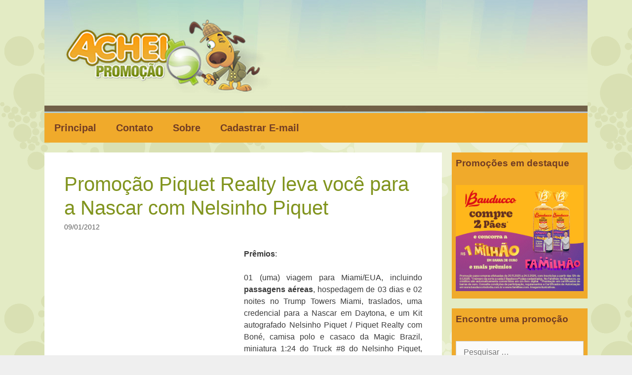

--- FILE ---
content_type: text/html; charset=utf-8
request_url: https://www.google.com/recaptcha/api2/aframe
body_size: 266
content:
<!DOCTYPE HTML><html><head><meta http-equiv="content-type" content="text/html; charset=UTF-8"></head><body><script nonce="nLcS64cwbDO40HPoC2jAMA">/** Anti-fraud and anti-abuse applications only. See google.com/recaptcha */ try{var clients={'sodar':'https://pagead2.googlesyndication.com/pagead/sodar?'};window.addEventListener("message",function(a){try{if(a.source===window.parent){var b=JSON.parse(a.data);var c=clients[b['id']];if(c){var d=document.createElement('img');d.src=c+b['params']+'&rc='+(localStorage.getItem("rc::a")?sessionStorage.getItem("rc::b"):"");window.document.body.appendChild(d);sessionStorage.setItem("rc::e",parseInt(sessionStorage.getItem("rc::e")||0)+1);localStorage.setItem("rc::h",'1769793074353');}}}catch(b){}});window.parent.postMessage("_grecaptcha_ready", "*");}catch(b){}</script></body></html>

--- FILE ---
content_type: text/javascript
request_url: https://acheipromocao.com.br/wp-content/themes/generatepress/assets/js/countDownDashboard.js
body_size: 506
content:
var countDownDash = new function(){
	this.arrDate = '' ;
	this.arrTime = '' ;
	this.arrPost = new Array();
	this.intIdPost = '';
	this.addDate = function(d , m , y){
		this.arrDate = { 'd': d , 'm': m ,'y': y };
	};
	this.addTime = function(h , m , s){
		this.arrTime = { 'h': h,'mi': m,'s': s };
        };	
	this.addIdPost = function(idPost){
		this.intIdPost = idPost;
	};
	this.addArrPost = function(){
		var dataHora = { 'data' : this.arrDate , 'hora' : this.arrTime , 'idPost':this.intIdPost };
		this.arrPost[this.arrPost.length] = dataHora;
	}
}
/** //adicionar ao rodapé do achei promoção
$(document).ready(function() {
    $.each( countDownDash.arrPost , function(i,val){
        var v = val;
        $( '#countdown_dashboard'+v.idPost ).countDown({
            targetDate: {
                'day':          v.data.d,
                'month':        v.data.m,
                'year':         v.data.y,
                'hour':         v.hora.h,
                'min':          v.hora.mi,
                'sec':          v.hora.s
            },
            omitWeeks: true,
            onComplete: function() { 
                $('#complete_info_message'+v.idPost).slideDown();
                $('#countdown_dashboard'+v.idPost).slideUp();
                $('#encerraEm'+v.idPost).slideUp();
            }
        });
    })
});
*/